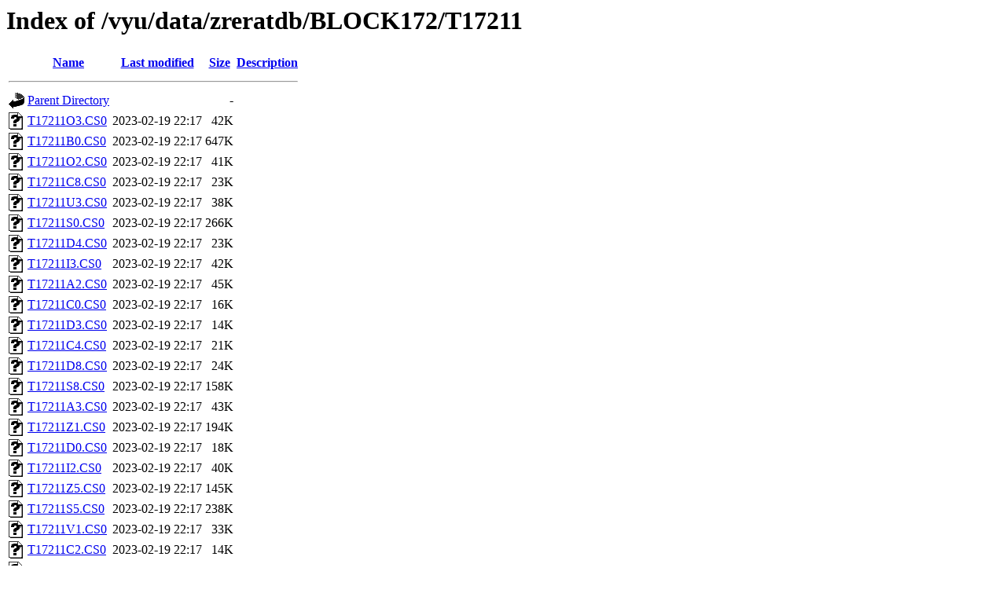

--- FILE ---
content_type: text/html;charset=UTF-8
request_url: https://noel.feld.cvut.cz/vyu/data/zreratdb/BLOCK172/T17211/?C=M;O=A
body_size: 1117
content:
<!DOCTYPE HTML PUBLIC "-//W3C//DTD HTML 3.2 Final//EN">
<html>
 <head>
  <title>Index of /vyu/data/zreratdb/BLOCK172/T17211</title>
 </head>
 <body>
<h1>Index of /vyu/data/zreratdb/BLOCK172/T17211</h1>
  <table>
   <tr><th valign="top"><img src="/icons/blank.gif" alt="[ICO]"></th><th><a href="?C=N;O=A">Name</a></th><th><a href="?C=M;O=D">Last modified</a></th><th><a href="?C=S;O=A">Size</a></th><th><a href="?C=D;O=A">Description</a></th></tr>
   <tr><th colspan="5"><hr></th></tr>
<tr><td valign="top"><img src="/icons/back.gif" alt="[PARENTDIR]"></td><td><a href="/vyu/data/zreratdb/BLOCK172/">Parent Directory</a></td><td>&nbsp;</td><td align="right">  - </td><td>&nbsp;</td></tr>
<tr><td valign="top"><img src="/icons/unknown.gif" alt="[   ]"></td><td><a href="T17211O3.CS0">T17211O3.CS0</a></td><td align="right">2023-02-19 22:17  </td><td align="right"> 42K</td><td>&nbsp;</td></tr>
<tr><td valign="top"><img src="/icons/unknown.gif" alt="[   ]"></td><td><a href="T17211B0.CS0">T17211B0.CS0</a></td><td align="right">2023-02-19 22:17  </td><td align="right">647K</td><td>&nbsp;</td></tr>
<tr><td valign="top"><img src="/icons/unknown.gif" alt="[   ]"></td><td><a href="T17211O2.CS0">T17211O2.CS0</a></td><td align="right">2023-02-19 22:17  </td><td align="right"> 41K</td><td>&nbsp;</td></tr>
<tr><td valign="top"><img src="/icons/unknown.gif" alt="[   ]"></td><td><a href="T17211C8.CS0">T17211C8.CS0</a></td><td align="right">2023-02-19 22:17  </td><td align="right"> 23K</td><td>&nbsp;</td></tr>
<tr><td valign="top"><img src="/icons/unknown.gif" alt="[   ]"></td><td><a href="T17211U3.CS0">T17211U3.CS0</a></td><td align="right">2023-02-19 22:17  </td><td align="right"> 38K</td><td>&nbsp;</td></tr>
<tr><td valign="top"><img src="/icons/unknown.gif" alt="[   ]"></td><td><a href="T17211S0.CS0">T17211S0.CS0</a></td><td align="right">2023-02-19 22:17  </td><td align="right">266K</td><td>&nbsp;</td></tr>
<tr><td valign="top"><img src="/icons/unknown.gif" alt="[   ]"></td><td><a href="T17211D4.CS0">T17211D4.CS0</a></td><td align="right">2023-02-19 22:17  </td><td align="right"> 23K</td><td>&nbsp;</td></tr>
<tr><td valign="top"><img src="/icons/unknown.gif" alt="[   ]"></td><td><a href="T17211I3.CS0">T17211I3.CS0</a></td><td align="right">2023-02-19 22:17  </td><td align="right"> 42K</td><td>&nbsp;</td></tr>
<tr><td valign="top"><img src="/icons/unknown.gif" alt="[   ]"></td><td><a href="T17211A2.CS0">T17211A2.CS0</a></td><td align="right">2023-02-19 22:17  </td><td align="right"> 45K</td><td>&nbsp;</td></tr>
<tr><td valign="top"><img src="/icons/unknown.gif" alt="[   ]"></td><td><a href="T17211C0.CS0">T17211C0.CS0</a></td><td align="right">2023-02-19 22:17  </td><td align="right"> 16K</td><td>&nbsp;</td></tr>
<tr><td valign="top"><img src="/icons/unknown.gif" alt="[   ]"></td><td><a href="T17211D3.CS0">T17211D3.CS0</a></td><td align="right">2023-02-19 22:17  </td><td align="right"> 14K</td><td>&nbsp;</td></tr>
<tr><td valign="top"><img src="/icons/unknown.gif" alt="[   ]"></td><td><a href="T17211C4.CS0">T17211C4.CS0</a></td><td align="right">2023-02-19 22:17  </td><td align="right"> 21K</td><td>&nbsp;</td></tr>
<tr><td valign="top"><img src="/icons/unknown.gif" alt="[   ]"></td><td><a href="T17211D8.CS0">T17211D8.CS0</a></td><td align="right">2023-02-19 22:17  </td><td align="right"> 24K</td><td>&nbsp;</td></tr>
<tr><td valign="top"><img src="/icons/unknown.gif" alt="[   ]"></td><td><a href="T17211S8.CS0">T17211S8.CS0</a></td><td align="right">2023-02-19 22:17  </td><td align="right">158K</td><td>&nbsp;</td></tr>
<tr><td valign="top"><img src="/icons/unknown.gif" alt="[   ]"></td><td><a href="T17211A3.CS0">T17211A3.CS0</a></td><td align="right">2023-02-19 22:17  </td><td align="right"> 43K</td><td>&nbsp;</td></tr>
<tr><td valign="top"><img src="/icons/unknown.gif" alt="[   ]"></td><td><a href="T17211Z1.CS0">T17211Z1.CS0</a></td><td align="right">2023-02-19 22:17  </td><td align="right">194K</td><td>&nbsp;</td></tr>
<tr><td valign="top"><img src="/icons/unknown.gif" alt="[   ]"></td><td><a href="T17211D0.CS0">T17211D0.CS0</a></td><td align="right">2023-02-19 22:17  </td><td align="right"> 18K</td><td>&nbsp;</td></tr>
<tr><td valign="top"><img src="/icons/unknown.gif" alt="[   ]"></td><td><a href="T17211I2.CS0">T17211I2.CS0</a></td><td align="right">2023-02-19 22:17  </td><td align="right"> 40K</td><td>&nbsp;</td></tr>
<tr><td valign="top"><img src="/icons/unknown.gif" alt="[   ]"></td><td><a href="T17211Z5.CS0">T17211Z5.CS0</a></td><td align="right">2023-02-19 22:17  </td><td align="right">145K</td><td>&nbsp;</td></tr>
<tr><td valign="top"><img src="/icons/unknown.gif" alt="[   ]"></td><td><a href="T17211S5.CS0">T17211S5.CS0</a></td><td align="right">2023-02-19 22:17  </td><td align="right">238K</td><td>&nbsp;</td></tr>
<tr><td valign="top"><img src="/icons/unknown.gif" alt="[   ]"></td><td><a href="T17211V1.CS0">T17211V1.CS0</a></td><td align="right">2023-02-19 22:17  </td><td align="right"> 33K</td><td>&nbsp;</td></tr>
<tr><td valign="top"><img src="/icons/unknown.gif" alt="[   ]"></td><td><a href="T17211C2.CS0">T17211C2.CS0</a></td><td align="right">2023-02-19 22:17  </td><td align="right"> 14K</td><td>&nbsp;</td></tr>
<tr><td valign="top"><img src="/icons/unknown.gif" alt="[   ]"></td><td><a href="T17211S6.CS0">T17211S6.CS0</a></td><td align="right">2023-02-19 22:17  </td><td align="right">177K</td><td>&nbsp;</td></tr>
<tr><td valign="top"><img src="/icons/unknown.gif" alt="[   ]"></td><td><a href="T17211E3.CS0">T17211E3.CS0</a></td><td align="right">2023-02-19 22:17  </td><td align="right"> 46K</td><td>&nbsp;</td></tr>
<tr><td valign="top"><img src="/icons/unknown.gif" alt="[   ]"></td><td><a href="T17211D2.CS0">T17211D2.CS0</a></td><td align="right">2023-02-19 22:17  </td><td align="right"> 16K</td><td>&nbsp;</td></tr>
<tr><td valign="top"><img src="/icons/unknown.gif" alt="[   ]"></td><td><a href="T17211D1.CS0">T17211D1.CS0</a></td><td align="right">2023-02-19 22:17  </td><td align="right"> 21K</td><td>&nbsp;</td></tr>
<tr><td valign="top"><img src="/icons/unknown.gif" alt="[   ]"></td><td><a href="T17211U1.CS0">T17211U1.CS0</a></td><td align="right">2023-02-19 22:17  </td><td align="right"> 42K</td><td>&nbsp;</td></tr>
<tr><td valign="top"><img src="/icons/unknown.gif" alt="[   ]"></td><td><a href="T17211Z3.CS0">T17211Z3.CS0</a></td><td align="right">2023-02-19 22:17  </td><td align="right">167K</td><td>&nbsp;</td></tr>
<tr><td valign="top"><img src="/icons/unknown.gif" alt="[   ]"></td><td><a href="T17211E2.CS0">T17211E2.CS0</a></td><td align="right">2023-02-19 22:17  </td><td align="right"> 44K</td><td>&nbsp;</td></tr>
<tr><td valign="top"><img src="/icons/unknown.gif" alt="[   ]"></td><td><a href="T17211S3.CS0">T17211S3.CS0</a></td><td align="right">2023-02-19 22:17  </td><td align="right">234K</td><td>&nbsp;</td></tr>
<tr><td valign="top"><img src="/icons/unknown.gif" alt="[   ]"></td><td><a href="T17211P0.CS0">T17211P0.CS0</a></td><td align="right">2023-02-19 22:17  </td><td align="right">356K</td><td>&nbsp;</td></tr>
<tr><td valign="top"><img src="/icons/unknown.gif" alt="[   ]"></td><td><a href="T17211Z2.CS0">T17211Z2.CS0</a></td><td align="right">2023-02-19 22:17  </td><td align="right">154K</td><td>&nbsp;</td></tr>
<tr><td valign="top"><img src="/icons/unknown.gif" alt="[   ]"></td><td><a href="T17211C9.CS0">T17211C9.CS0</a></td><td align="right">2023-02-19 22:17  </td><td align="right"> 24K</td><td>&nbsp;</td></tr>
<tr><td valign="top"><img src="/icons/unknown.gif" alt="[   ]"></td><td><a href="T17211C7.CS0">T17211C7.CS0</a></td><td align="right">2023-02-19 22:17  </td><td align="right"> 24K</td><td>&nbsp;</td></tr>
<tr><td valign="top"><img src="/icons/unknown.gif" alt="[   ]"></td><td><a href="T17211P2.CS0">T17211P2.CS0</a></td><td align="right">2023-02-19 22:17  </td><td align="right">388K</td><td>&nbsp;</td></tr>
<tr><td valign="top"><img src="/icons/unknown.gif" alt="[   ]"></td><td><a href="T17211I1.CS0">T17211I1.CS0</a></td><td align="right">2023-02-19 22:17  </td><td align="right"> 40K</td><td>&nbsp;</td></tr>
<tr><td valign="top"><img src="/icons/unknown.gif" alt="[   ]"></td><td><a href="T17211D9.CS0">T17211D9.CS0</a></td><td align="right">2023-02-19 22:17  </td><td align="right"> 25K</td><td>&nbsp;</td></tr>
<tr><td valign="top"><img src="/icons/unknown.gif" alt="[   ]"></td><td><a href="T17211O1.CS0">T17211O1.CS0</a></td><td align="right">2023-02-19 22:17  </td><td align="right"> 38K</td><td>&nbsp;</td></tr>
<tr><td valign="top"><img src="/icons/unknown.gif" alt="[   ]"></td><td><a href="T17211B1.CS0">T17211B1.CS0</a></td><td align="right">2023-02-19 22:17  </td><td align="right">589K</td><td>&nbsp;</td></tr>
<tr><td valign="top"><img src="/icons/unknown.gif" alt="[   ]"></td><td><a href="T17211C5.CS0">T17211C5.CS0</a></td><td align="right">2023-02-19 22:17  </td><td align="right"> 21K</td><td>&nbsp;</td></tr>
<tr><td valign="top"><img src="/icons/unknown.gif" alt="[   ]"></td><td><a href="T17211Z8.CS0">T17211Z8.CS0</a></td><td align="right">2023-02-19 22:17  </td><td align="right">188K</td><td>&nbsp;</td></tr>
<tr><td valign="top"><img src="/icons/unknown.gif" alt="[   ]"></td><td><a href="T17211S1.CS0">T17211S1.CS0</a></td><td align="right">2023-02-19 22:17  </td><td align="right">214K</td><td>&nbsp;</td></tr>
<tr><td valign="top"><img src="/icons/unknown.gif" alt="[   ]"></td><td><a href="T17211S7.CS0">T17211S7.CS0</a></td><td align="right">2023-02-19 22:17  </td><td align="right">301K</td><td>&nbsp;</td></tr>
<tr><td valign="top"><img src="/icons/unknown.gif" alt="[   ]"></td><td><a href="T17211U2.CS0">T17211U2.CS0</a></td><td align="right">2023-02-19 22:17  </td><td align="right"> 36K</td><td>&nbsp;</td></tr>
<tr><td valign="top"><img src="/icons/unknown.gif" alt="[   ]"></td><td><a href="T17211C3.CS0">T17211C3.CS0</a></td><td align="right">2023-02-19 22:17  </td><td align="right"> 13K</td><td>&nbsp;</td></tr>
<tr><td valign="top"><img src="/icons/unknown.gif" alt="[   ]"></td><td><a href="T17211V0.CS0">T17211V0.CS0</a></td><td align="right">2023-02-19 22:17  </td><td align="right"> 33K</td><td>&nbsp;</td></tr>
<tr><td valign="top"><img src="/icons/unknown.gif" alt="[   ]"></td><td><a href="T17211D5.CS0">T17211D5.CS0</a></td><td align="right">2023-02-19 22:17  </td><td align="right"> 20K</td><td>&nbsp;</td></tr>
<tr><td valign="top"><img src="/icons/unknown.gif" alt="[   ]"></td><td><a href="T17211W0.CS0">T17211W0.CS0</a></td><td align="right">2023-02-19 22:17  </td><td align="right"> 31K</td><td>&nbsp;</td></tr>
<tr><td valign="top"><img src="/icons/unknown.gif" alt="[   ]"></td><td><a href="T17211S4.CS0">T17211S4.CS0</a></td><td align="right">2023-02-19 22:17  </td><td align="right">199K</td><td>&nbsp;</td></tr>
<tr><td valign="top"><img src="/icons/unknown.gif" alt="[   ]"></td><td><a href="T17211A1.CS0">T17211A1.CS0</a></td><td align="right">2023-02-19 22:17  </td><td align="right"> 35K</td><td>&nbsp;</td></tr>
<tr><td valign="top"><img src="/icons/unknown.gif" alt="[   ]"></td><td><a href="T17211Z6.CS0">T17211Z6.CS0</a></td><td align="right">2023-02-19 22:17  </td><td align="right">192K</td><td>&nbsp;</td></tr>
<tr><td valign="top"><img src="/icons/unknown.gif" alt="[   ]"></td><td><a href="T17211Z7.CS0">T17211Z7.CS0</a></td><td align="right">2023-02-19 22:17  </td><td align="right">262K</td><td>&nbsp;</td></tr>
<tr><td valign="top"><img src="/icons/unknown.gif" alt="[   ]"></td><td><a href="T17211C6.CS0">T17211C6.CS0</a></td><td align="right">2023-02-19 22:17  </td><td align="right"> 26K</td><td>&nbsp;</td></tr>
<tr><td valign="top"><img src="/icons/unknown.gif" alt="[   ]"></td><td><a href="T17211Z4.CS0">T17211Z4.CS0</a></td><td align="right">2023-02-19 22:17  </td><td align="right">205K</td><td>&nbsp;</td></tr>
<tr><td valign="top"><img src="/icons/unknown.gif" alt="[   ]"></td><td><a href="T17211Z0.CS0">T17211Z0.CS0</a></td><td align="right">2023-02-19 22:17  </td><td align="right">218K</td><td>&nbsp;</td></tr>
<tr><td valign="top"><img src="/icons/unknown.gif" alt="[   ]"></td><td><a href="T17211Z9.CS0">T17211Z9.CS0</a></td><td align="right">2023-02-19 22:17  </td><td align="right">163K</td><td>&nbsp;</td></tr>
<tr><td valign="top"><img src="/icons/unknown.gif" alt="[   ]"></td><td><a href="T17211E1.CS0">T17211E1.CS0</a></td><td align="right">2023-02-19 22:17  </td><td align="right"> 38K</td><td>&nbsp;</td></tr>
<tr><td valign="top"><img src="/icons/unknown.gif" alt="[   ]"></td><td><a href="T17211D6.CS0">T17211D6.CS0</a></td><td align="right">2023-02-19 22:17  </td><td align="right"> 31K</td><td>&nbsp;</td></tr>
<tr><td valign="top"><img src="/icons/unknown.gif" alt="[   ]"></td><td><a href="T17211C1.CS0">T17211C1.CS0</a></td><td align="right">2023-02-19 22:17  </td><td align="right"> 18K</td><td>&nbsp;</td></tr>
<tr><td valign="top"><img src="/icons/unknown.gif" alt="[   ]"></td><td><a href="T17211P1.CS0">T17211P1.CS0</a></td><td align="right">2023-02-19 22:17  </td><td align="right">395K</td><td>&nbsp;</td></tr>
<tr><td valign="top"><img src="/icons/unknown.gif" alt="[   ]"></td><td><a href="T17211W1.CS0">T17211W1.CS0</a></td><td align="right">2023-02-19 22:17  </td><td align="right"> 30K</td><td>&nbsp;</td></tr>
<tr><td valign="top"><img src="/icons/unknown.gif" alt="[   ]"></td><td><a href="T17211D7.CS0">T17211D7.CS0</a></td><td align="right">2023-02-19 22:17  </td><td align="right"> 25K</td><td>&nbsp;</td></tr>
<tr><td valign="top"><img src="/icons/unknown.gif" alt="[   ]"></td><td><a href="T17211S9.CS0">T17211S9.CS0</a></td><td align="right">2023-02-19 22:17  </td><td align="right">161K</td><td>&nbsp;</td></tr>
<tr><td valign="top"><img src="/icons/unknown.gif" alt="[   ]"></td><td><a href="T17211S2.CS0">T17211S2.CS0</a></td><td align="right">2023-02-19 22:17  </td><td align="right">237K</td><td>&nbsp;</td></tr>
   <tr><th colspan="5"><hr></th></tr>
</table>
<address>Apache/2.4.54 (Debian) Server at noel.feld.cvut.cz Port 443</address>
</body></html>
